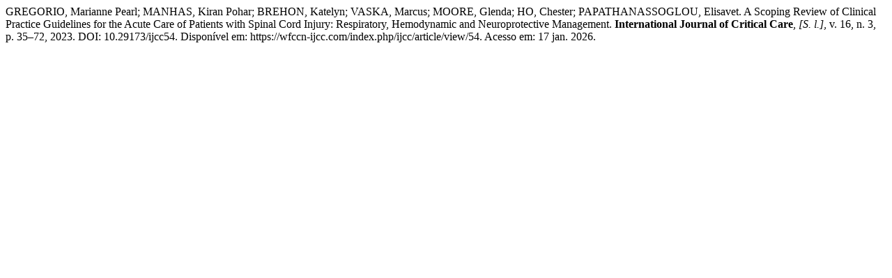

--- FILE ---
content_type: text/html; charset=UTF-8
request_url: https://wfccn-ijcc.com/index.php/ijcc/citationstylelanguage/get/associacao-brasileira-de-normas-tecnicas?submissionId=54&publicationId=61
body_size: 613
content:
<div class="csl-bib-body">
  <div class="csl-entry">GREGORIO, Marianne Pearl; MANHAS, Kiran Pohar; BREHON, Katelyn; VASKA, Marcus; MOORE, Glenda; HO, Chester; PAPATHANASSOGLOU, Elisavet. A Scoping Review of Clinical Practice Guidelines for the Acute Care of Patients with Spinal Cord Injury: Respiratory, Hemodynamic and Neuroprotective Management. <b>International Journal of Critical Care</b>, <i>[S. l.]</i>, v. 16, n. 3, p. 35–72, 2023. DOI: 10.29173/ijcc54. Disponível em: https://wfccn-ijcc.com/index.php/ijcc/article/view/54. Acesso em: 17 jan. 2026.</div>
</div>